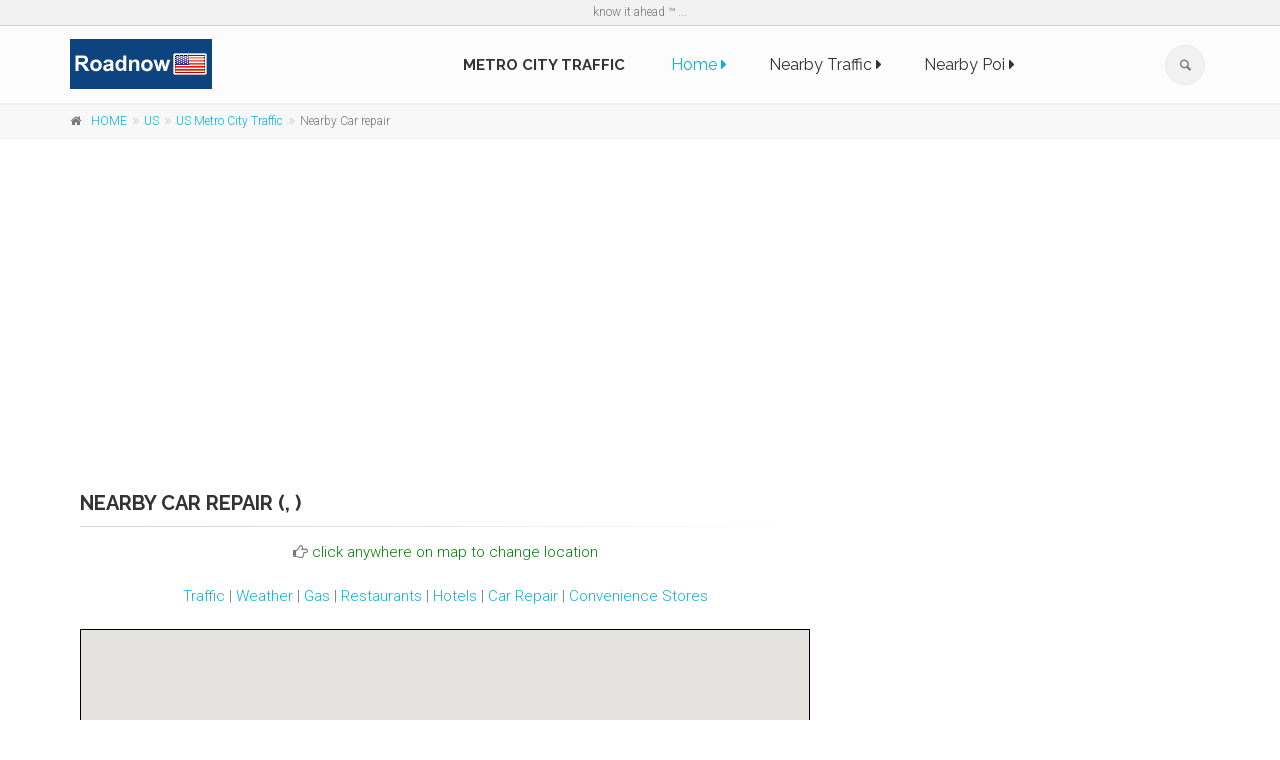

--- FILE ---
content_type: text/html; charset=UTF-8
request_url: https://roadnow.com/us/metro/nearby-car-repair-NDAuNzk3MjM4LC03My45Mjk1MDMsY2FyLXJlcGFpciwxMA%3D%3D
body_size: 7751
content:

 


<!DOCTYPE html>
<!--[if IE 9]> <html lang="en" class="ie9"> <![endif]-->
<!--[if !IE]><!-->
<html lang="en-GB">
        <!--<![endif]-->

        	<head>
		
		<meta charset="utf-8">
		<title>Nearby Car repair (, ) - Roadnow</title>
		<meta name="description" content="Nearby Car repair (, )">
		<meta name="keywords" content="Nearby Car repair (, )">
		<meta name="author" content="Roadnow">

		<!-- Mobile Meta -->
		<meta name="viewport" content="width=device-width, initial-scale=1.0">

		<!-- Favicon -->
		<link rel="shortcut icon" href="../../s/logo/R.ico">

		<!-- Web Fonts -->
				<link href='https://fonts.googleapis.com/css?family=Roboto:400,300,300italic,400italic,500,500italic,700,700italic' rel='stylesheet' type='text/css'>
		<link href='https://fonts.googleapis.com/css?family=Raleway:700,400,300' rel='stylesheet' type='text/css'>
		<link href='https://fonts.googleapis.com/css?family=Pacifico' rel='stylesheet' type='text/css'>
		<link href='https://fonts.googleapis.com/css?family=PT+Serif' rel='stylesheet' type='text/css'>
		
		<!-- Bootstrap core CSS -->
		<link href="../../s/template/bootstrap/css/bootstrap.css" rel="stylesheet">

		<!-- Font Awesome CSS -->
		<link href="../../s/template/fonts/font-awesome/css/font-awesome.css" rel="stylesheet">

		<!-- Fontello CSS -->
		<link href="../../s/template/fonts/fontello/css/fontello.css" rel="stylesheet">

		<!-- Plugins -->
		<link href="../../s/template/plugins/magnific-popup/magnific-popup.css" rel="stylesheet">
		<link href="../../s/template/plugins/rs-plugin/css/settings.css" rel="stylesheet">
		<link href="../../s/template/css/animations.css" rel="stylesheet">
		<link href="../../s/template/plugins/owl-carousel/owl.carousel.css" rel="stylesheet">
		<link href="../../s/template/plugins/owl-carousel/owl.transitions.css" rel="stylesheet">
		<link href="../../s/template/plugins/hover/hover-min.css" rel="stylesheet">
		
		<!-- the project core CSS file -->
		<link href="../../s/template/css/style.css" rel="stylesheet" >

		<!-- Color Scheme (In order to change the color scheme, replace the blue.css with the color scheme that you prefer)-->
		<link href="../../s/template/css/skins/light_blue.css" rel="stylesheet">

		<!-- Custom css --> 
		<link href="../../s/template/css/custom.css" rel="stylesheet">

		<style>
			.page-title {
				font-size:20px
			}
			h1,h2 {
				font-size:20px
			}
			.xp-sr-bg{background:transparent url(https://roadnow.com/img/iconsSprites.png) no-repeat scroll 0 0;width:55px;height:10px;margin:3px 6px 0 0}
			.xp-sr-star-5{background-position:0 -91px}
			.xp-sr-star-10{background-position:0 -101px}
			.xp-sr-star-15{background-position:0 -111px}
			.xp-sr-star-20{background-position:0 -121px}
			.xp-sr-star-25{background-position:0 -131px}
			.xp-sr-star-30{background-position:0 -141px}
			.xp-sr-star-35{background-position:0 -151px}
			.xp-sr-star-40{background-position:0 -161px}
			.xp-sr-star-45{background-position:0 -171px}
			.xp-sr-star-50{background-position:0 -181px}

		</style>

	</head>

        <!-- body classes:  -->
        <!-- "boxed": boxed layout mode e.g. <body class="boxed"> -->
        <!-- "pattern-1 ... pattern-9": background patterns for boxed layout mode e.g. <body class="boxed pattern-1"> -->
        <!-- "transparent-header": makes the header transparent and pulls the banner to top -->
        <body class="no-trans  "><script>
  (function(i,s,o,g,r,a,m){i['GoogleAnalyticsObject']=r;i[r]=i[r]||function(){
  (i[r].q=i[r].q||[]).push(arguments)},i[r].l=1*new Date();a=s.createElement(o),
  m=s.getElementsByTagName(o)[0];a.async=1;a.src=g;m.parentNode.insertBefore(a,m)
  })(window,document,'script','https://www.google-analytics.com/analytics.js','ga');

  ga('create', 'UA-41076241-1', 'auto');
  ga('send', 'pageview');

</script>
                <!-- scrollToTop -->
                <!-- ================ -->
                <div class="scrollToTop circle"><i class="icon-up-open-big"></i></div>
                
                <!-- page wrapper start -->
                <!-- ================ -->
                <div class="page-wrapper">
                
                        <!-- header-container start -->
                        			<!-- header-container start -->
			<div class="header-container">
				
				<!-- header-top start -->
				<!-- classes:  -->
				<!-- "dark": dark version of header top e.g. class="header-top dark" -->
				<!-- "colored": colored version of header top e.g. class="header-top colored" -->
				<!-- ================ -->
				<div class="header-top">
					<div class="container">
						<div class="row">
							<div class="text-center">know it ahead &trade; ...</div>						</div>
					</div>
				</div>
				<!-- header-top end -->
				
				<!-- header start -->
				<!-- classes:  -->
				<!-- "fixed": enables fixed navigation mode (sticky menu) e.g. class="header fixed clearfix" -->
				<!-- "dark": dark version of header e.g. class="header dark clearfix" -->
				<!-- "full-width": mandatory class for the full-width menu layout -->
				<!-- "centered": mandatory class for the centered logo layout -->
				<!-- ================ --> 
				<header class="header  fixed   clearfix">
					
					<div class="container">
						<div class="row">
							<div class="col-md-6">
								<!-- header-left start -->
								<!-- ================ -->
								<div class="header-left clearfix">

									<!-- logo -->
									<div id="logo" class="logo">
										<a href="home"><img id="logo_img" src="../../s/logo/roadnow_logo_us.png" alt="roadnow.com/us" style="float: left;"></a>
										<a href=""  style="float: right;"><h5 style="margin: 17px 0px 0px 0px"><strong>Metro City Traffic</strong></h5></a>
									</div>

								</div>
								<!-- header-left end -->

							</div>
							<div class="col-md-6">
					
								<!-- header-right start -->
								<!-- ================ -->
								<div class="header-right clearfix">
									
								<!-- main-navigation start -->
								<!-- classes: -->
								<!-- "onclick": Makes the dropdowns open on click, this the default bootstrap behavior e.g. class="main-navigation onclick" -->
								<!-- "animated": Enables animations on dropdowns opening e.g. class="main-navigation animated" -->
								<!-- "with-dropdown-buttons": Mandatory class that adds extra space, to the main navigation, for the search and cart dropdowns -->
								<!-- ================ -->
								<div class="main-navigation  animated with-dropdown-buttons">

									<!-- navbar start -->
									<!-- ================ -->
									<nav class="navbar navbar-default" role="navigation">
										<div class="container-fluid">

											<!-- Toggle get grouped for better mobile display -->
											<div class="navbar-header">
												<button type="button" class="navbar-toggle" data-toggle="collapse" data-target="#navbar-collapse-1">
													<span class="sr-only">Toggle navigation</span>
													<span class="icon-bar"></span>
													<span class="icon-bar"></span>
													<span class="icon-bar"></span>
												</button>
												
											</div>

											<!-- Collect the nav links, forms, and other content for toggling -->
											<div class="collapse navbar-collapse" id="navbar-collapse-1">
												<!-- main-menu -->
												<ul class="nav navbar-nav ">								
													
													<li class="active"><a href="metro.php">Home <i class="fa fa-caret-right"></i></a></li>
													<li><a href="nearby-traffic" >Nearby Traffic <i class="fa fa-caret-right"></i></a></li>
													<li><a href="nearby-points-of-interest-poi" >Nearby Poi <i class="fa fa-caret-right"></i></a></li>
													
												</ul>
												<!-- main-menu end -->
												
												<!-- header dropdown buttons -->
												<div class="header-dropdown-buttons hidden-xs ">
													<div class="btn-group dropdown">
														<button type="button" class="btn dropdown-toggle" data-toggle="dropdown"><i class="icon-search"></i></button>
														<ul class="dropdown-menu dropdown-menu-right dropdown-animation">										
															<script>
  (function() {
    var cx = '000968584698683845333:4x0b9yapo1c';
    var gcse = document.createElement('script');
    gcse.type = 'text/javascript';
    gcse.async = true;
    gcse.src = 'https://cse.google.com/cse.js?cx=' + cx;
    var s = document.getElementsByTagName('script')[0];
    s.parentNode.insertBefore(gcse, s);
  })();
</script>
<gcse:search></gcse:search>														</ul>
													</div>
													
												</div>
												<!-- header dropdown buttons end-->
												
											</div>

										</div>
									</nav>
									<!-- navbar end -->

								</div>
								<!-- main-navigation end -->	
								</div>
								<!-- header-right end -->
					
							</div>
						</div>
					</div>
					
				</header>
				<!-- header end -->
			</div>
			<!-- header-container end -->
                        <!-- header-container end -->
                
                        <!-- breadcrumb start -->
                        <!-- ================ -->
                        
                         <div class="breadcrumb-container">
	<div class="container">
		<ol class="breadcrumb">
			<li><i class="fa fa-home pr-10"></i><a href="../../">HOME</a></li>
			<li><a href="../"  >US</a></li>
			<li><a href="home"  >US Metro City Traffic</a></li>
			<li class="active">Nearby Car repair</li>
		</ol>
	</div>
</div>
<br />
<div style="text-align:center">
        <script async src="//pagead2.googlesyndication.com/pagead/js/adsbygoogle.js"></script>
<!-- Roadnow US -->
<ins class="adsbygoogle"
     style="display:block"
     data-ad-client="ca-pub-5611143194394325"
     data-ad-slot="6144647675"
     data-ad-format="auto"></ins>
<script>
(adsbygoogle = window.adsbygoogle || []).push({});
</script>        </div>

                        <!-- breadcrumb end -->

                        <!-- main-container start -->
                        <!-- ================ -->
                        <section class="main-container">

                                <div class="container">
                                        <div class="row">

                                                <!-- main start -->
                                                <!-- ================ -->
                                                                                                    <div class="main col-md-8">
                                                                                                        <!-- page-title start -->
                                                        <!-- ================ -->
                                                

                                                        <!-- blogpost start -->
                                                        <article class="blogpost">
                                                                

                                                       
                                                                    
                                                                <div class="blogpost-content">
                                                                
                                                                    <!-- page-title start -->
                                                        <!-- ================ -->
                                                        <h1 class="page-title">Nearby Car repair (, )</h1>
                                                        <div class="separator-2"></div>
                                                        <div class="text-center"><i class="fa fa-hand-o-right"></i> <span style="color:green">click anywhere on map to change location</span></div>
                                                        <br />
                                                        <!-- page-title end -->

                                                        <!-- blogpost start -->
                                                        <article class="blogpost">
                                                                <div id="carousel-blog-post" class="carousel slide" data-ride="carousel">
                                                                        <!-- Indicators -->
                                                                       

                                                                        <!-- Wrapper for slides -->
                                                                        <div class="carousel-inner" role="listbox">
                                                                                
                                                                                <div class="item-active">
                                                                                        <div class="overlay-container">
                                                                                                <div><a href="traffic_gps.php?l=NDAuNzk3MjM4LC03My45Mjk1MDMsY2FyLXJlcGFpciwxMA=="  >Traffic</a> | <a href="weather_gps.php?l=NDAuNzk3MjM4LC03My45Mjk1MDMsY2FyLXJlcGFpciwxMA=="  >Weather</a> | <a href="nearby-gas-station-NDAuNzk3MjM4LC03My45Mjk1MDMsY2FyLXJlcGFpciwxMA=="  >Gas</a> | <a href="nearby-restaurant-NDAuNzk3MjM4LC03My45Mjk1MDMsY2FyLXJlcGFpciwxMA=="  >Restaurants</a> | <a href="nearby-hotel-NDAuNzk3MjM4LC03My45Mjk1MDMsY2FyLXJlcGFpciwxMA=="  >Hotels</a> | <a href="nearby-car-repair-NDAuNzk3MjM4LC03My45Mjk1MDMsY2FyLXJlcGFpciwxMA=="  >Car Repair</a> | <a href="nearby-convenience-store-NDAuNzk3MjM4LC03My45Mjk1MDMsY2FyLXJlcGFpciwxMA=="  >Convenience Stores</a></div><div>&nbsp;</div>
<div id="map_canvas" style="width: 100%; height: 500px; float:left; border: 1px solid black;"></div>
<div>&nbsp;</div>


<script type="text/javascript">

function my_encode(a){a=base64_encode(a);return strtr(a,"+/=","-_,")}
function strtr(a,d,f){var g="",c=0,b=0,k=0,e=0,h=!1,m="",n="",p="",c=[],b=[],l="",h=!1;if("object"===typeof d){h=this.ini_set("phpjs.strictForIn",!1);d=this.krsort(d);this.ini_set("phpjs.strictForIn",h);for(g in d)d.hasOwnProperty(g)&&(c.push(g),b.push(d[g]));d=c;f=b}k=a.length;e=d.length;m="string"===typeof d;n="string"===typeof f;for(c=0;c<k;c++){h=!1;if(m)for(p=a.charAt(c),b=0;b<e;b++){if(p==d.charAt(b)){h=!0;break}}else for(b=0;b<e;b++)if(a.substr(c,d[b].length)==d[b]){h=!0;c=c+d[b].length-1;
break}l=h?l+(n?f.charAt(b):f[b]):l+a.charAt(c)}return l}
function base64_encode(a){var d,f,g,c,b=0,k=0,e="",e=[];if(!a)return a;a=unescape(encodeURIComponent(a));do d=a.charCodeAt(b++),f=a.charCodeAt(b++),g=a.charCodeAt(b++),c=d<<16|f<<8|g,d=c>>18&63,f=c>>12&63,g=c>>6&63,c&=63,e[k++]="ABCDEFGHIJKLMNOPQRSTUVWXYZabcdefghijklmnopqrstuvwxyz0123456789+/=".charAt(d)+"ABCDEFGHIJKLMNOPQRSTUVWXYZabcdefghijklmnopqrstuvwxyz0123456789+/=".charAt(f)+"ABCDEFGHIJKLMNOPQRSTUVWXYZabcdefghijklmnopqrstuvwxyz0123456789+/=".charAt(g)+"ABCDEFGHIJKLMNOPQRSTUVWXYZabcdefghijklmnopqrstuvwxyz0123456789+/=".charAt(c);
while(b<a.length);e=e.join("");a=a.length%3;return(a?e.slice(0,a-3):e)+"===".slice(a||3)};
var map;
var markerArray = [];

function initMap() {
  var center = new google.maps.LatLng(40.797238, -73.929503);
  var mapOptions = {
    center: center,
    zoom:12,
    scaleControl: true,
    streetViewControl: true,
    overviewMapControl: true,
    mapTypeId: google.maps.MapTypeId.ROADMAP
  };
  map = new google.maps.Map(document.getElementById("map_canvas"), mapOptions);

  var marker = new google.maps.Marker({
      position: center,
      map: map,
      title: 'Nearby Car repair',
      visible: true
  });

  var contentString = 'Nearby Car repair';
  var infowindow = new google.maps.InfoWindow({ content: contentString});

  infowindow.open(map,marker);
  setTimeout(function (){infowindow.close();},20000);
  google.maps.event.addListener(marker, 'click', function() {infowindow.open(map,marker);setTimeout(function (){infowindow.close();},10000); });

  
  map.setCenter(center);

    google.maps.event.addListener(map, 'click', function(event) {
    var la = event.latLng.lat();
    var ln = event.latLng.lng();

    var  l = my_encode(la +","+ln);

    window.location="nearby-car-repair-" + l;
      
  });
  
}

function showInfo(idx) {
        google.maps.event.trigger(markerArray[idx], 'click');
}

function createPoint(gg_lat,gg_lon) {
    var x_pi = 3.14159265358979324 * 3000.0 / 180.0;
        var x = gg_lon;
        var y = gg_lat;
        var z = Math.sqrt(x * x + y * y) + 0.00002 * Math.sin(y * x_pi);
        var theta = Math.atan2(y, x) + 0.000003 * Math.cos(x * x_pi); 
        var bd_lon = z * Math.cos(theta) + 0.0065;
        var bd_lat = z * Math.sin(theta) + 0.006;
     
        return new google.maps.LatLng(bd_lon,bd_lat);
}


</script>

<script async defer
      src="https://maps.googleapis.com/maps/api/js?language=en-US&key=99999999&callback=initMap">
</script>
<div>Search Radius: <a href="nearby-car-repair-NDAuNzk3MjM4LC03My45Mjk1MDMsY2FyLXJlcGFpciwx"  >1mi</a> | <a href="nearby-car-repair-NDAuNzk3MjM4LC03My45Mjk1MDMsY2FyLXJlcGFpciwy"  >2mi</a> | <a href="nearby-car-repair-NDAuNzk3MjM4LC03My45Mjk1MDMsY2FyLXJlcGFpciwxMA%3D%3D"  >10mi</a> | <a href="nearby-car-repair-NDAuNzk3MjM4LC03My45Mjk1MDMsY2FyLXJlcGFpciwyMA%3D%3D"  >20mi</a> | <a href="nearby-points-of-interest-poi"  >Use GPS Position</a></div>                                                                                        </div>
                                                                                </div>
                                        
                                                                        </div>
                                                                </div>

                                                                                                                                
                                                                <header>
                                                                        <h2>Nearby Car repair</h2>
                                                                                                                                                <div class="post-info">
                                                                            <span class="post-date">
                                                                                    <i class="icon-calendar"></i>
                                                                                    <span class="day">2026-01-23</span>                                                                                        
                                                                            </span>
                                                                            <span class="submitted"><i class="icon-user-1"></i> Roadnow</span>
                                                                        </div>
                                                                </header>
                                                                <ul class="list-group">
                                                                        
                                                                </ul>                                                                </div>
                                                                
                                                                                                
                                                        </article>
                                                        <!-- blogpost end -->

                                                        
                                                </div>
                                                <!-- main end -->

                                                <!-- sidebar start -->
                                                <!-- sidebar start -->
						<!-- ================ -->
						<aside class="col-md-4">
							<div style="text-align:center">
								<script type="text/javascript" src="//s7.addthis.com/js/300/addthis_widget.js#pubid=ra-525049386eaa0047"></script>
<div class="addthis_sharing_toolbox"></div>							</div>

							<br /><br />

							<div class="sidebar">

								
								<div style="text-align:center">
	                                    <script async src="//pagead2.googlesyndication.com/pagead/js/adsbygoogle.js"></script>
<!-- Roadnow US -->
<ins class="adsbygoogle"
     style="display:block"
     data-ad-client="ca-pub-5611143194394325"
     data-ad-slot="6144647675"
     data-ad-format="auto"></ins>
<script>
(adsbygoogle = window.adsbygoogle || []).push({});
</script>	                            </div>
	                            <br />
	                            
								<div style="text-align:center">
	                                    <script async src="//pagead2.googlesyndication.com/pagead/js/adsbygoogle.js"></script>
<!-- Roadnow US -->
<ins class="adsbygoogle"
     style="display:block"
     data-ad-client="ca-pub-5611143194394325"
     data-ad-slot="6144647675"
     data-ad-format="auto"></ins>
<script>
(adsbygoogle = window.adsbygoogle || []).push({});
</script>	                            </div>
	                            <br />

	                            <div style="text-align:center">
	                                    <script async src="//pagead2.googlesyndication.com/pagead/js/adsbygoogle.js"></script>
<!-- Roadnow US -->
<ins class="adsbygoogle"
     style="display:block"
     data-ad-client="ca-pub-5611143194394325"
     data-ad-slot="6144647675"
     data-ad-format="auto"></ins>
<script>
(adsbygoogle = window.adsbygoogle || []).push({});
</script>	                            </div>
	                            <br />

	                            
								<div class="block">
									<h3 class="title" align="center">Common Search</h3>
									<div class="separator-2"></div>
									<nav>
										<ul class="nav nav-pills nav-stacked">
											
											<li><a href="http://roadnow.com"  ><i class="fa fa-chevron-circle-right"></i> Roadnow Home</a></li>
											<li><a href="../"  ><i class="fa fa-chevron-circle-right"></i> US Home</a></li>
											<li><a href="home"  ><i class="fa fa-chevron-circle-right"></i> US Metro Home</a></li>
											<li><a href="https://secure.booking.com/content/cs.en-gb.html?label=Roadnow_dsk_navtab&aid=1183515"><i class="fa fa-chevron-circle-right"></i> Manage Your Booking</a></li>											
										</ul>
									</nav>
								</div>
								<div class="block clearfix">
									<h3 class="title" align="center">Visited Pages</h3>
									<div class="separator-2"></div>
									<nav>
										<ul class="nav nav-pills nav-stacked">
																				</ul>
									</nav>
								</div>
								
								
								
	                            <div  style="text-align:center">
										<script id="mNCC" language="javascript">
   medianet_width = "336";
   medianet_height = "280";
   medianet_crid = "318638546";
   medianet_versionId = "111299";
   (function() {
       var isSSL = 'https:' == document.location.protocol;
       var mnSrc = (isSSL ? 'https:' : 'http:') + '//contextual.media.net/nmedianet.js?cid=8CUWQUQYG' + (isSSL ? '&https=1' : '');
       document.write('<scr' + 'ipt type="text/javascript" id="mNSC" src="' + mnSrc + '"></scr' + 'ipt>');
   })();
</script>
								</div>
	                            <br />

	                            <div  style="text-align:center">
										<script src="//ap.lijit.com/www/delivery/fpi.js?z=470688&width=336&height=280"></script> 
								</div>
	                            <br />

	                            <div  style="text-align:center">
										<script id="mNCC" language="javascript">
   medianet_width = "336";
   medianet_height = "280";
   medianet_crid = "318638546";
   medianet_versionId = "111299";
   (function() {
       var isSSL = 'https:' == document.location.protocol;
       var mnSrc = (isSSL ? 'https:' : 'http:') + '//contextual.media.net/nmedianet.js?cid=8CUWQUQYG' + (isSSL ? '&https=1' : '');
       document.write('<scr' + 'ipt type="text/javascript" id="mNSC" src="' + mnSrc + '"></scr' + 'ipt>');
   })();
</script>
								</div>
	                            <br />

	                            <div  style="text-align:center">
										<script src="//ap.lijit.com/www/delivery/fpi.js?z=470688&width=336&height=280"></script> 
								</div>
	                            <br />
	                            
	                            
								<div class="separator-2"></div>

								<div align="center">
									<script type="text/javascript" src="//s7.addthis.com/js/300/addthis_widget.js#pubid=ra-525049386eaa0047"></script>
<div class="addthis_sharing_toolbox"></div>	
								</div>
								
							</div>
						</aside>
						<!-- sidebar end -->                                                <!-- sidebar end -->
						                                                    <div class="main col-md-12">
                                                        <div class="text-center space-top"><script async src="//pagead2.googlesyndication.com/pagead/js/adsbygoogle.js"></script>
<!-- Roadnow US -->
<ins class="adsbygoogle"
     style="display:block"
     data-ad-client="ca-pub-5611143194394325"
     data-ad-slot="6144647675"
     data-ad-format="auto"></ins>
<script>
(adsbygoogle = window.adsbygoogle || []).push({});
</script></div>
                                                    </div>
                                                
                                        </div>
                                </div>
                        </section>
                        <!-- main-container end -->


                                                
                        <!-- footer top start -->
                        <!-- ================ -->
                        						<div class="header-top animated-text default-hovered">
				<div class="container">
					<div class="row">
						<div class="col-md-12">
							<div class="call-to-action text-center">
								<div class="row">
									<div class="col-sm-8" style>
										<h2>Thank you for using Roadnow</h2>
										<h2>Roadnow US</h2>										 
									</div>
									<div class="col-sm-4">
										<p class="mt-10"><a href="#" class="btn btn-animated btn-lg btn-gray-transparent">know it ahead</a></p>
									</div>
								</div>
							</div>
						</div>
					</div>
				</div>
			</div>
			                        <!-- footer top end -->
                        
                        <!-- footer start (Add "dark" class to #footer in order to enable dark footer) -->
                        
			
			<!-- footer start (Add "dark" class to #footer in order to enable dark footer) -->
			<!-- ================ -->
			<footer id="footer" class="clearfix ">

				<!-- .footer start -->
				<!-- .footer end -->

				<!-- .subfooter start -->
				<!-- ================ -->
				<div class="subfooter">
					<div class="container">
						<div class="subfooter-inner">
							<div class="row">
								<div class="col-md-3">
									<div class="footer-content">
										
										<nav class="mb-20">
											<ul class="nav nav-pills nav-stacked list-style-icons">
												<li><a href="http://roadnow.com"><i class="fa fa-chevron-circle-right"></i> Roadnow Home</a></li>
												<li><a href="world-roads"><i class="fa fa-chevron-circle-right"></i> World Roads</a></li>
												<li><a href="https://secure.booking.com/content/cs.en-gb.html?label=Roadnow_dsk_navtab&aid=1183515"><i class="fa fa-chevron-circle-right"></i> Manage Your Booking</a></li>

											</ul>
										</nav>
									</div>
								</div>
								<div class="col-md-3">
									<div class="footer-content">
										
										<nav class="mb-20">
											<ul class="nav nav-pills nav-stacked list-style-icons">
											<!--
												<li><a href="https://www.travelnow.com/selfService/searchform?cid=497780&lang=en"><i class="fa fa-chevron-circle-right"></i> Manange Your Booking</a></li>
												<li><a href="service"><i class="fa fa-chevron-circle-right"></i> 24/7 Reservation Center</a></li>
											-->
											<li><a href="about"><i class="fa fa-chevron-circle-right"></i> About</a></li>
											<li><a href="contact"><i class="fa fa-chevron-circle-right"></i> Contact</a></li>
											<li><a href="service"><i class="fa fa-chevron-circle-right"></i> Service</a></li>
											</ul>
										</nav>
									</div>
								</div>
								
								<div class="col-md-3">
									<div class="footer-content">
										
										<nav class="mb-20">
											<ul class="nav nav-pills nav-stacked list-style-icons">
												
												<li><a href="privacy"><i class="fa fa-chevron-circle-right"></i> Privacy</a></li>
												<li><a href="tos"><i class="fa fa-chevron-circle-right"></i> Terms Of Use</a></li>
												<li><a href="location_service_reset.php"><i class="fa fa-chevron-circle-right"></i> Enable Location Service</a></li>																					
											</ul>
										</nav>
									</div>
								</div>

								<div class="col-md-3">
									<div class="footer-content">
										
										<nav class="mb-20">
											<ul class="nav nav-pills nav-stacked list-style-icons">
												<li><a href="disclaimer" target="_blank"><i class="fa fa-chevron-circle-right"></i> Disclaimer</a></li>
												<li><a href="cookie" target="_blank"><i class="fa fa-chevron-circle-right"></i> Cookie Policy</a></li>																
												<li><a href="javascript: usernoise.window.show()"><i class="fa fa-chevron-circle-right"></i> Feedback</a></li>							
											</ul>
										</nav>
									</div>
								</div>
								
							</div>
							<div class="row">
								<div class="col-md-12">
									<p class="text-center">Copyright © 2026 Roadnow LLC. All Rights Reserved. </p>
								</div>
							</div>
						</div>
					</div>
				</div>
				<!-- .subfooter end -->
			</footer>
			<!-- footer end -->
                        <!-- footer end -->
                        
                </div>
                <!-- page-wrapper end -->

                <!-- JavaScript files placed at the end of the document so the pages load faster -->
                		<!-- JavaScript files placed at the end of the document so the pages load faster -->
		<!-- ================================================== -->
		<!-- Jquery and Bootstap core js files -->
		<script type="text/javascript" src="../../s/template/plugins/jquery.min.js"></script>
		<script type="text/javascript" src="../../s/template/bootstrap/js/bootstrap.min.js"></script>

				<!-- Modernizr javascript -->
		<script type="text/javascript" src="../../s/template/plugins/modernizr.js"></script>

		<!-- Magnific Popup javascript -->
		<script type="text/javascript" src="../../s/template/plugins/magnific-popup/jquery.magnific-popup.min.js"></script>
		
		<!-- Appear javascript -->
		<script type="text/javascript" src="../../s/template/plugins/waypoints/jquery.waypoints.min.js"></script>

		<!-- Count To javascript -->
		<script type="text/javascript" src="../../s/template/plugins/jquery.countTo.js"></script>
		
		<!-- Parallax javascript -->
		<script src="../../s/template/plugins/jquery.parallax-1.1.3.js"></script>

		<!-- Contact form -->
		<script src="../../s/template/plugins/jquery.validate.js"></script>

		<!-- Owl carousel javascript -->
		<script type="text/javascript" src="../../s/template/plugins/owl-carousel/owl.carousel.js"></script>
		
		<!-- SmoothScroll javascript -->
		<script type="text/javascript" src="../../s/template/plugins/jquery.browser.js"></script>
		<script type="text/javascript" src="../../s/template/plugins/SmoothScroll.js"></script>

		<!-- Initialization of Plugins -->
		<script type="text/javascript" src="../../s/template/js/template.js"></script>

		<!-- Custom Scripts -->
		<script type="text/javascript" src="../../s/template/js/custom.js"></script>

		
		<!-- Usernoise code -->
<!-- Please make sure to replace /usernoise/ folder with your actual one if Usernoise is not at http://yoursite.com/usernoise -->
<!-- Include jQuery if not included yet -->
<link rel='stylesheet' id='usernoise-button-css'  href='../../s/usernoise/css/button.css' type='text/css' media='all' />
<script type='text/javascript'>
/* <![CDATA[ */
var usernoiseButton = {
        "text":"Feedback", // The text shown on the button
        "class":"un-left un-has-border", // un-left, un-right, un-top and un-bottom define the button positioning, un-has-border - if it will have a border
        "style":"", // You can add some extra CSS rules if you want.
        "windowUrl":"../../s/usernoise/index.php", // Please make sure this URL is pointing to your actual Usernoise folder!
        "showButton":0 // 0 to disable the button and show a window programmatically.
        };
/* ]]> */
</script>
<script type='text/javascript' src='../../s/usernoise/js/button.js'></script>
<!-- end of Usernoise code -->

		
		<script>
function getRNCookie(cname) {
    var name = cname + "=";
    var ca = document.cookie.explode(';');
    for(var i = 0; i <ca.length; i++) {
        var c = ca[i];
        while (c.charAt(0)==' ') {
            c = c.substring(1);
        }
        if (c.indexOf(name) == 0) {
            return c.substring(name.length,c.length);
        }
    }
    return "";
}

function setRNCookie(cname, cvalue, exdays) {
    var d = new Date();
    d.setTime(d.getTime() + (exdays*24*60*60*1000));
    var expires = "expires="+ d.toUTCString();
    document.cookie = cname + "=" + cvalue + "; " + expires;
}

(function(){
  var test = document.createElement('div');
  test.innerHTML = '&nbsp;';
  test.className = 'adsbox';
  document.body.appendChild(test);
  window.setTimeout(function() {
    if (test.offsetHeight === 0) {
        var cc = getRNCookie('adblock_msg_sent');
        if(!cc)
                window.location="ad_block_msg.php";
    } else {
        if(document.getElementById("adblock_msg_top"))
            document.getElementById("adblock_msg_top").innerHTML = "Thank You!";
    }
    test.remove();
  }, 1888);
})();
</script>
        </body>
</html>


--- FILE ---
content_type: text/html; charset=utf-8
request_url: https://www.google.com/recaptcha/api2/aframe
body_size: 111
content:
<!DOCTYPE HTML><html><head><meta http-equiv="content-type" content="text/html; charset=UTF-8"></head><body><script nonce="cZ0g9oWVpO5iE51WOwCJwA">/** Anti-fraud and anti-abuse applications only. See google.com/recaptcha */ try{var clients={'sodar':'https://pagead2.googlesyndication.com/pagead/sodar?'};window.addEventListener("message",function(a){try{if(a.source===window.parent){var b=JSON.parse(a.data);var c=clients[b['id']];if(c){var d=document.createElement('img');d.src=c+b['params']+'&rc='+(localStorage.getItem("rc::a")?sessionStorage.getItem("rc::b"):"");window.document.body.appendChild(d);sessionStorage.setItem("rc::e",parseInt(sessionStorage.getItem("rc::e")||0)+1);localStorage.setItem("rc::h",'1769191199110');}}}catch(b){}});window.parent.postMessage("_grecaptcha_ready", "*");}catch(b){}</script></body></html>